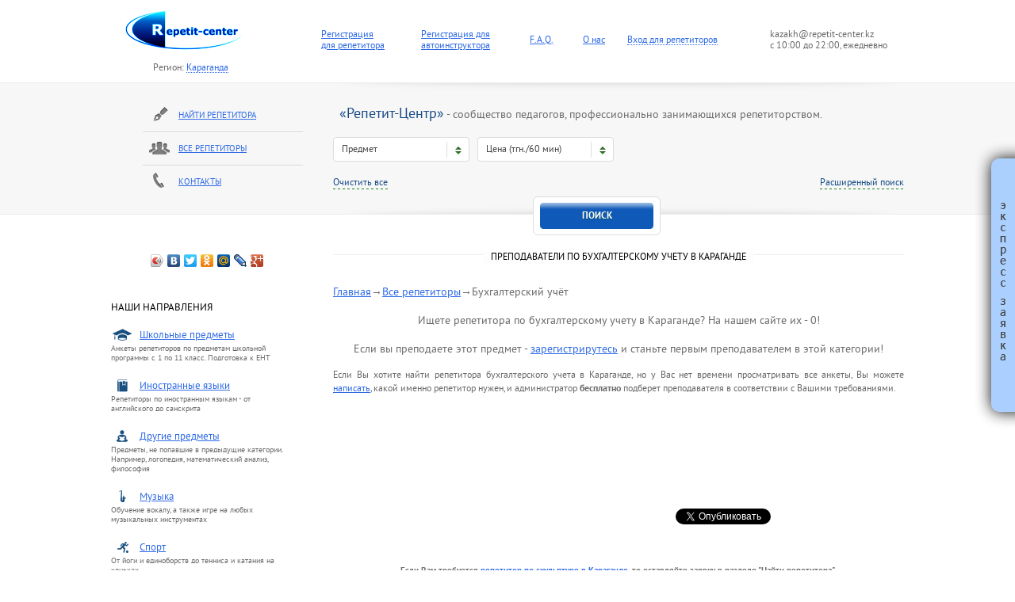

--- FILE ---
content_type: text/html; charset=windows-1251
request_url: https://karaganda.repetit-center.kz/repetitory/buhgalterskij_uchet/
body_size: 7226
content:
<!DOCTYPE html>
<!--[if lt IE 7]>      <html class="no-js lt-ie9 lt-ie8 lt-ie7"> <![endif]-->
<!--[if IE 7]>         <html class="no-js lt-ie9 lt-ie8"> <![endif]-->
<!--[if IE 8]>         <html class="no-js lt-ie9"> <![endif]-->
<!--[if gt IE 8]><!--> <html class="no-js"> <!--<![endif]-->

    <head>
        <meta charset="utf-8">
        <meta http-equiv="X-UA-Compatible" content="IE=edge,chrome=1">
        <meta name="description" content="">
        <meta name="viewport" content="width=device-width, initial-scale=1, maximum-scale=1, user-scalable=no">

		<link rel="shortcut icon" href="/favicon.ico" type="image/x-icon" />
		<link rel="icon" href="/favicon.ico" type="image/x-icon">
        <link rel="stylesheet" href="/css/normalize.css">
        <link rel="stylesheet" href="/css/application.css?v=3">
        <link rel="stylesheet" href="/css/jquery.jscrollpane.css">
        <link rel="stylesheet" href="/js/vendor/fancybox/jquery.fancybox-1.3.4.css?v=2">
        <script src="/js/vendor/modernizr-2.6.1.min.js"></script>
		
		<script type="text/javascript" src="//vk.com/js/api/openapi.js?101"></script>
		<script type="text/javascript" src="https://apis.google.com/js/plusone.js"> {lang: 'ru'} </script>
    </head>
    <body>
	
	<div id="fb-root"></div>
<script>(function(d, s, id) {
  var js, fjs = d.getElementsByTagName(s)[0];
  if (d.getElementById(id)) return;
  js = d.createElement(s); js.id = id;
  js.src = "//connect.facebook.net/ru_RU/all.js#xfbml=1";
  fjs.parentNode.insertBefore(js, fjs);
}(document, 'script', 'facebook-jssdk'));</script>

<!-- Yandex.Metrika counter -->
<script type="text/javascript">
(function (d, w, c) {
    (w[c] = w[c] || []).push(function() {
        try {
            w.yaCounter30507022 = new Ya.Metrika({id:30507022,
                    webvisor:true,
                    clickmap:true,
                    trackLinks:true,
                    accurateTrackBounce:true});
        } catch(e) { }
    });

    var n = d.getElementsByTagName("script")[0],
        s = d.createElement("script"),
        f = function () { n.parentNode.insertBefore(s, n); };
    s.type = "text/javascript";
    s.async = true;
    s.src = (d.location.protocol == "https:" ? "https:" : "http:") + "//mc.yandex.ru/metrika/watch.js";

    if (w.opera == "[object Opera]") {
        d.addEventListener("DOMContentLoaded", f, false);
    } else { f(); }
})(document, window, "yandex_metrika_callbacks");
</script>
<noscript><div><img src="//mc.yandex.ru/watch/30507022" style="position:absolute; left:-9999px;" alt="" /></div></noscript>
<!-- /Yandex.Metrika counter -->
		
		<header role="banner">
            <div class="inner clearfix">
			<table width="100%" style="font-size: 12px; line-height: 14px; margin-left: 39px;">
			<tr>
			<td><a href="/"><img src="/img/logo.png" width="160" height="71" border="0"></a></td>
			<td rowspan="2" style="padding-top: 11px;"><a href="/catalog/registerform.php">Регистрация<br>для репетитора</a></td>
			<td rowspan="2" style="padding-top: 11px;"><a href="/catalog/rabota_avtoinstruktorom_po_vozhdeniju.php">Регистрация для<br>автоинструктора</a></td>
			<td rowspan="2" style="padding-top: 11px;"><a href="/catalog/faq.php">F.A.Q.</a></td>
			<td rowspan="2" style="padding-top: 11px;">&nbsp;&nbsp;&nbsp;&nbsp;&nbsp;&nbsp;<a href="/catalog/us.php">О нас</a></td>
			<td rowspan="2" style="padding-top: 11px;"><a class="dotted" href="#sign_in_form" id="sign_in">Вход для репетиторов</a></td>
			<td rowspan="2" style="padding-top: 11px; text-transform: none; font-size: 12px;">kazakh@repetit-center.kz<br>с 10:00 до 22:00, ежедневно</td>
			</tr>
			<tr><td style="padding: 7px 0 0 39px; font-size: 12px; text-transform: none;">Регион: <a class="dotted" href="#gorod_form" id="sign_in">Караганда</a></td></tr>
			</table>
			</div>
        </header>     
        <section id="search">
            <div class="inner clearfix">
                <aside>
                    <nav>
                        <ul>
                            <li><a href="/catalog/postform.php" class="icon-pen">Найти репетитора</a></li>
                            <li><a href="/repetitory/" class="icon-men">Все репетиторы</a></li>
                            <li><a href="/catalog/contakts.php" class="icon-phone">Контакты</a></li>
                        </ul>
                    </nav>
                </aside>
            </div>
        </section><!-- end #search -->
<br><br>
<head>
						<title>Репетиторы по бухгалтерскому учету в Караганде | "Репетит-Центр.Караганда"</title><link rel="canonical" href="https://karaganda.repetit-center.kz/repetitory/buhgalterskij_uchet/" /></head>        
        <div id="content" class="inner clearfix">
            <div class="main">                
                <div class="lead">
<h1 class="header-through"><span>Преподаватели по бухгалтерскому учету в Караганде</span></h1><br><a href="/">Главная</a>&rarr;<a href="/repetitory/">Все репетиторы</a>&rarr;Бухгалтерский учёт<p align=center>Ищете репетитора по бухгалтерскому учету в Караганде? На нашем сайте их -  0!</p><p class="no_user_predmet" style="text-align:center;">Если вы преподаете этот предмет - <a href="/catalog/registerform.php">зарегистрирутесь</a> и станьте первым преподавателем в этой категории!</p><p class="s_text_info">Если Вы хотите найти репетитора бухгалтерского учета в Караганде, но у Вас нет времени просматривать все анкеты, Вы можете <a href="/catalog/postform.php">написать</a>, какой именно репетитор нужен, и администратор <strong>бесплатно</strong> подберет преподавателя в соответствии с Вашими требованиями.</p>                </div>                
                <section id="tutors">                                       
<div class="paginator"></div><br><div class="paginator"></div><br><br><!-- Put this script tag to the <head> of your page -->
<script type="text/javascript" src="//vk.com/js/api/openapi.js?116"></script>

<script type="text/javascript">
  VK.init({apiId: 5030338, onlyWidgets: true});
</script>

<script type="text/javascript">
VK.Widgets.Like("vk_like", {type: "button",pageUrl: "http://repetit-center.kz"});
</script>

<div class="laika">
	
	<div class="laika_gg">
		<div id="vk_like"></div>
	</div>
	
	<div class="laika_gg">
		<div class="fb-like" data-href="http://www.repetit-center.kz/" data-width="" data-colorscheme="light" data-layout="button_count" data-action="like" data-show-faces="true" data-share="false"></div>
	</div>
	
	<div class="laika_gg">
		<a href="https://twitter.com/share" class="twitter-share-button" data-width="10px" data-url="http://repetit-center.kz" data-text="«Репетит-Центр» - Репетиторы Москвы и МО" data-lang="ru">Твитнуть</a>
	</div>

	<div class="laika_gg">
		<div class="g-plusone" data-width="medium" data-href="http://www.repetit-center.kz"></div>
	</div>
	
</div>



<script>!function(d,s,id){var js,fjs=d.getElementsByTagName(s)[0],p=/^http:/.test(d.location)?'http':'https';if(!d.getElementById(id)){js=d.createElement(s);js.id=id;js.src=p+'://platform.twitter.com/widgets.js';fjs.parentNode.insertBefore(js,fjs);}}(document, 'script', 'twitter-wjs');</script>



<!-- Поместите этот тег за последним тегом виджета кнопка +1. -->
<script type="text/javascript">
  window.___gcfg = {lang: 'ru'};

  (function() {
    var po = document.createElement('script'); po.type = 'text/javascript'; po.async = true;
    po.src = 'https://apis.google.com/js/plusone.js';
    var s = document.getElementsByTagName('script')[0]; s.parentNode.insertBefore(po, s);
  })();
</script>
<br><p align="center" style="font-size: 8pt;"><strong>Если Вам требуется <a href="/repetitory/skulptura/">репетитор по скульптуре в Караганде</a>, то оставляйте заявку в разделе "Найти репетитора".</strong></p>                </section>
            </div>
            <aside>    					
<script type="text/javascript" src="//yandex.st/share/share.js" charset="utf-8"></script>
<center>
<div align=center class="yashare-auto-init" data-yashareL10n="ru" data-yashareTitle="Преподаватели по бухгалтерскому учету в Караганде" data-yashareImage="http://www.karaganda.repetit-center.kz/img/logo.png" data-yashareLink="http://www.karaganda.repetit-center.kz/repetitory/buhgalterskij_uchet/" data-yashareDescription="Преподаватели по бухгалтерскому учету в Караганде. Всего 0 анкет преподавателей." data-yashareType="icon" data-yashareQuickServices="yaru,vkontakte,facebook,twitter,odnoklassniki,moimir,lj,moikrug,gplus">
</div></center><br>   
                <div class="directions">
                    <p style="font-size: 10pt; color: #030303;">НАШИ НАПРАВЛЕНИЯ</p>
                    
                    <div class="item" style="padding: 1px 0px 0px 0px;">
                        <b><a href="javascrip:void(0);" class="icon-hat">Школьные предметы</a></b>
                        <div class="description">Анкеты репетиторов по предметам школьной программы с 1 по 11 класс. Подготовка к ЕНТ</div>
                        <ul>
                            <li><a href="/repetitory/matematika/">Математика</a></li>
                            <li><a href="/repetitory/kazahskij_yazyk/">Казахский язык</a></li>
                            <li><a href="/repetitory/russkij_yazyk/">Русский язык</a></li>
                            <li><a href="/repetitory/fizika/">Физика</a></li>
                            <li><a href="/repetitory/himiya/">Химия</a></li>
                            <li><a href="/repetitory/informatika/">Информатика</a></li>
                            <li><a href="/repetitory/istoriya/">История</a></li>
                            <li><a href="/repetitory/obshchestvoznanie/">Обществознание</a></li>
                            <li><a href="/repetitory/biologiya/">Биология</a></li>
                            <li><a href="/repetitory/literatura/">Литература</a></li>
                            <li><a href="/repetitory/ekonomika/">Экономика</a></li>
                            <li><a href="/repetitory/geografiya/">География</a></li>
                            <li><a href="/repetitory/cherchenie/">Черчение</a></li>
                        </ul>
                    </div>
                    
                    <div class="item">
                        <b><a href="javascrip:void(0);" class="icon-book">Иностранные языки</a></b>
                        <div class="description">Репетиторы по иностранным языкам - от английского до санскрита</div>
                        <ul>
                            <li><a href="/repetitory/anglijskij_yazyk/">Английский язык</a></li>
                            <li><a href="/repetitory/nemetskij_yazyk/">Немецкий язык</a></li>
                            <li><a href="/repetitory/frantsuzskij_yazyk/">Французский язык</a></li>
                            <li><a href="/repetitory/ispanskij_yazyk/">Испанский язык</a></li>
                            <li><a href="/repetitory/italyanskij_yazyk/">Итальянский язык</a></li>
                            <li><a href="/repetitory/kitajskij_yazyk/">Китайский язык</a></li>
                            <li><a href="/repetitory/yaponskij_yazyk/">Японский язык</a></li>
                            <li><a href="/repetitory/arabskij_yazyk/">Арабский язык</a></li>
                            <!--<li><a href="/catalog/native.php">Носители языков</a></li>-->
                            <li><a href="/catalog/foreign_language.php">Другие языки</a></li>
                        </ul>
                    </div>
                    
                    <div class="item">
                        <b><a href="javascrip:void(0);" class="icon-man">Другие предметы</a></b>
                        <div class="description">Предметы, не попавшие в предыдущие категории. Например, логопедия, математический анализ, философия</div>
                        <ul>
                            <li><a href="/repetitory/podgotovka_k_shkole/">Подготовка к школе</a></li>
                            <li><a href="/repetitory/nachalnaya_shkola/">Начальная школа</a></li>
                            <li><a href="/repetitory/risunok/">Рисунок</a></li>
                            <li><a href="/repetitory/logopedy/">Логопеды</a></li>
                            <li><a href="/catalog/other_predmet.php">Другие предметы</a></li>
                        </ul>
                    </div>
					
					<div class="item">
                        <b><a href="javascrip:void(0);" class="icon-music">Музыка</a></b>
                        <div class="description">Обучение вокалу, а также игре на любых музыкальных инструментах</div>
                        <ul>
							<li><a href="/repetitory/vokal/">Вокал</a></li>
							<li><a href="/repetitory/gitara/">Гитара</a></li>
                            <li><a href="/repetitory/skripka/">Скрипка</a></li>							
                            <li><a href="/repetitory/solfedzhio/">Сольфеджио</a></li>							
							<li><a href="/repetitory/flejta/">Флейта</a></li>
                            <li><a href="/repetitory/fortepiano/">Фортепиано</a></li>
                            <li><a href="/catalog/muzyka.php">Другие музыкальные дисциплины</a></li>
                        </ul>
                    </div>
                    
                    <div class="item">
                        <b><a href="javascrip:void(0);" class="icon-sport">Спорт</a></b>
                        <div class="description">От йоги и единоборств до тенниса и катания на коньках</div>
                        <ul>
                            <li><a href="/trenery/boks/">Бокс</a></li>
                            <li><a href="/trenery/gornye_lyzhi/">Горные лыжи</a></li>													
                            <li><a href="/trenery/joga/">Йога</a></li>
                            <li><a href="/trenery/plavanie/">Плавание</a></li>
                            <li><a href="/trenery/rukopashnyj_boj/">Рукопашный бой</a></li>
							<li><a href="/trenery/samooborona/">Самооборона</a></li>	
                            <li><a href="/trenery/fitnes/">Фитнес</a></li>
                            <li><a href="/catalog/tancy.php">Танцы</a></li>
                            <li><a href="/catalog/sport.php">Другие спортивные дисциплины</a></li>
                        </ul>
                    </div>
                   
                    <div class="item">
                        <b><a href="javascrip:void(0);" class="icon-avto">Автоинструкторы</a></b>
                        <div class="description">Инструкторы на автомобилях с акпп и мкпп, мотоинструкторы</div>
                        <ul>
                            <li><a href="/avtoinstruktory/akpp.php">АКПП</a></li>
                            <li><a href="/avtoinstruktory/mkpp.php">МКПП</a></li>
                            <li><a href="/motoinstruktory/">Мотоинструкторы</a></li>	
                            <li><a href="/avtoinstruktory/zhenshiny.php">Инструкторы женщины</a></li>						
                        </ul>
                    </div>
                </div>				
<br><br><br>
<div class="ya-site-form ya-site-form_inited_no" onclick="return {'action':'https://karaganda.repetit-center.kz/catalog/search.php','arrow':true,'bg':'#4169e1','fontsize':12,'fg':'#000000','language':'ru','logo':'rb','publicname':'Поиск по Репетит-Центр','suggest':true,'target':'_self','tld':'ru','type':2,'usebigdictionary':true,'searchid':2216718,'webopt':false,'websearch':false,'input_fg':'#000000','input_bg':'#ffffff','input_fontStyle':'normal','input_fontWeight':'normal','input_placeholder':'поиск по сайту','input_placeholderColor':'#000000','input_borderColor':'#7f9db9'}"><form action="//yandex.ru/sitesearch" method="get" target="_self"><input type="hidden" name="searchid" value="2216718"/><input type="hidden" name="l10n" value="ru"/><input type="hidden" name="reqenc" value=""/><input type="search" name="text" value=""/><input type="submit" value="Найти"/></form></div><style type="text/css">.ya-page_js_yes .ya-site-form_inited_no { display: none; }</style><script type="text/javascript">(function(w,d,c){var s=d.createElement('script'),h=d.getElementsByTagName('script')[0],e=d.documentElement;if((' '+e.className+' ').indexOf(' ya-page_js_yes ')===-1){e.className+=' ya-page_js_yes';}s.type='text/javascript';s.async=true;s.charset='utf-8';s.src=(d.location.protocol==='https:'?'https:':'http:')+'//site.yandex.net/v2.0/js/all.js';h.parentNode.insertBefore(s,h);(w[c]||(w[c]=[])).push(function(){Ya.Site.Form.init()})})(window,document,'yandex_site_callbacks');</script>
<section class="testimonials">
                    <font><a href="/catalog/otzyv.php"><b>отзывы о репетиторах</b></a> <i>(0)</i></font>                    
                </section><br><br>
				   <article class="fast_rep">                       
                    </article><br><br><br>
            </aside>
        </div>       
        <div id="footer_shadow"></div>
        <footer role="contentinfo">
            <div class="inner clearfix">
                <div class="copyright">kazakh@repetit-center.kz<br>Copyright «Repetit-Center» 2009-2026<br>Все права защищены</div>
                <div class="main">
                    <nav>
                        <div>
                            <a href="/catalog/regular_predmet.php">Общеобразовательные предметы</a>
                            <a href="/catalog/foreign_language.php">Иностранные языки</a>
                            <a href="/catalog/postform.php">Найти репетитора</a>
                            <a href="/catalog/vakansii.php">Вакансии</a>
                            <a href="/catalog/contakts.php">Контакты</a>
                        </div>
                    </nav>
                    
                    <ul class="counters">
                    </ul>
                    
                </div>
            </div>
        </footer>
        
        <div class="hidden">
            <div id="sign_in_form" class="popup-box">
                <div class="header-through"><span>вход в личный кабинет</span></div>
                <form action="//repetit-center.kz/account/enter.php" class="form" method="post">
                    <div class="registration"><a href="/catalog/registerform.php">регистрация</a></div>
                    <div class="login-row">
                    Логин <input type="text" name="login">
                    </div>
                    Пароль <input type="password" name="pswrd">
                    <div class="registration">
                        <a href="/include/remember_pass.php">Напомнить пароль</a>
                    </div>
                    <div class="actions">
                        <input type="submit" value="войти" class="btn2">
                    </div>
                </form>
            </div>
            
			<div id="gorod_form" class="popup-box1">
                <div class="header-through"><span>выберите регион</span></div>
				<div class="sel_gor_link">
					<a href="#sel_gor_3" class="active">Казахстан</a>
					<a href="#sel_gor_1">Россия</a>
					<a href="#sel_gor_2">Беларусь</a>
				</div>
				<div  class="sel_gor_con">
					<div id="sel_gor_1" style="max-height:250px; overflow-y: scroll;">
						<br><font style="line-height: 24px; font-weight: bold;"><span class="external-reference" data-link="https://spbrepetitor.ru">Санкт-Петербург и Ленинградская область</span></font>
						<br><font style="line-height: 24px; font-weight: bold;"><span class="external-reference" data-link="https://repetit-center.ru">Москва и Московская область</span></font>
						
						<br><font style="line-height: 24px;"><span class="external-reference" data-link="https://rc-barnaul.ru">Барнаул и Алтайский край</span></font>
						<br><font style="line-height: 24px;"><span class="external-reference" data-link="https://rc-belgorod.ru">Белгород и Белгородская область</span></font>
						<br><font style="line-height: 24px;"><span class="external-reference" data-link="https://rc-vladivostok.ru">Владивосток и Приморский край</span></font>
						<br><font style="line-height: 24px;"><span class="external-reference" data-link="https://repetitcenter-volgograd.ru">Волгоград и Волгоградская область</span></font>
						<br><font style="line-height: 24px;"><span class="external-reference" data-link="https://rc-voronezh.ru">Воронеж и Воронежская область</span></font>
						<br><font style="line-height: 24px;"><span class="external-reference" data-link="https://repetitor-ekt.com">Екатеринбург и Свердловская область</span></font>
						<br><font style="line-height: 24px;"><span class="external-reference" data-link="https://rc-irkutsk.ru">Иркутск и Иркутская область</span></font>
						<br><font style="line-height: 24px;"><span class="external-reference" data-link="https://repetitor-kzn.com">Казань и республика Татарстан</span></font>
						<br><font style="line-height: 24px;"><span class="external-reference" data-link="https://rc-kemerovo.ru">Кемерово и Кемеровская область</span></font>
						<br><font style="line-height: 24px;"><span class="external-reference" data-link="https://rc-krasnodar.ru">Краснодар и Краснодарский край</span></font>
						<br><font style="line-height: 24px;"><span class="external-reference" data-link="https://rc-krasnoyarsk.ru">Красноярск и Красноярский край</span></font>
						<br><font style="line-height: 24px;"><span class="external-reference" data-link="https://rc-nizhniynovgorod.ru">Нижний Новгород и Нижегородская область</span></font>
						<br><font style="line-height: 24px;"><span class="external-reference" data-link="https://repetitor-nsk.com">Новосибирск и Новосибирская область</span></font>
						<br><font style="line-height: 24px;"><span class="external-reference" data-link="https://repetitcenter-omsk.ru">Омск и Омская область</span></font>
						<br><font style="line-height: 24px;"><span class="external-reference" data-link="https://rc-orenburg.ru">Оренбург и Оренбургская область</span></font>
						<br><font style="line-height: 24px;"><span class="external-reference" data-link="https://repetitcenter-penza.ru">Пенза и Пензенская область</span></font>
						<br><font style="line-height: 24px;"><span class="external-reference" data-link="https://rc-perm.ru">Пермь и Пермский край</span></font>
						<br><font style="line-height: 24px;"><span class="external-reference" data-link="https://rc-rostovnadonu.ru">Ростов-на-Дону и Ростовская область</span></font>
						<br><font style="line-height: 24px;"><span class="external-reference" data-link="https://rc-ryazan.ru">Рязань и Рязанская область</span></font>
						<br><font style="line-height: 24px;"><span class="external-reference" data-link="https://repetitcenter-samara.ru">Самара и Самарская область</span></font>
						<br><font style="line-height: 24px;"><span class="external-reference" data-link="https://repetitcenter-saratov.ru">Саратов и Саратовская область</span></font>
						<br><font style="line-height: 24px;"><span class="external-reference" data-link="https://rc-sevastopol.ru">Севастополь</span></font>
						<br><font style="line-height: 24px;"><span class="external-reference" data-link="https://rc-simferopol.ru">Симферополь и Крым</span></font>
						<br><font style="line-height: 24px;"><span class="external-reference" data-link="https://rc-stavropol.ru">Ставрополь и Ставропольский край</span></font>
						<br><font style="line-height: 24px;"><span class="external-reference" data-link="https://repetitcenter-surgut.ru">Сургут и ХМАО-Югра</span></font>
						<br><font style="line-height: 24px;"><span class="external-reference" data-link="https://rc-tomsk.ru">Томск и Томская область</span></font>
						<br><font style="line-height: 24px;"><span class="external-reference" data-link="https://rc-tula.ru">Тула и Тульская область</span></font>
						<br><font style="line-height: 24px;"><span class="external-reference" data-link="https://rc-tyumen.ru">Тюмень и Тюменская область</span></font>
						<br><font style="line-height: 24px;"><span class="external-reference" data-link="https://repetitor-ufa.com">Уфа и республика Башкортостан</span></font>
						<br><font style="line-height: 24px;"><span class="external-reference" data-link="https://rc-habarovsk.ru">Хабаровск и Хабаровский край</span></font>
						<br><font style="line-height: 24px;"><span class="external-reference" data-link="https://rc-chelyabinsk.ru">Челябинск и Челябинская область</span></font>
						<br><font style="line-height: 24px;"><span class="external-reference" data-link="https://rc-yaroslavl.ru">Ярославль и Ярославская область</span></font>
					</div>
					<div id="sel_gor_2">
						<br><font style="line-height: 24px;"><span class="external-reference" data-link="https://repetit-center.by/">Минск</span></font>
						<br><font style="line-height: 24px;"><span class="external-reference" data-link="https://brest.repetit-center.by">Брест</span></font>
						<br><font style="line-height: 24px;"><span class="external-reference" data-link="https://vitebsk.repetit-center.by">Витебск</span></font>
						<br><font style="line-height: 24px;"><span class="external-reference" data-link="https://gomel.repetit-center.by">Гомель</span></font>
						<br><font style="line-height: 24px;"><span class="external-reference" data-link="https://grodno.repetit-center.by">Гродно</span></font>
						<br><font style="line-height: 24px;"><span class="external-reference" data-link="https://mogilev.repetit-center.by">Могилёв</span></font>
						<br><font style="line-height: 24px;"><span class="external-reference" data-link="https://repetit-center.by/catalog/gorod_m.php">Другие города</span></font>
					</div>
					<div id="sel_gor_3" class="active">
						<br><font style="line-height: 24px;">Караганда</font>
						<br><font style="line-height: 24px;"><span class="external-reference" data-link="https://repetit-center.kz">Алматы</span></font>
						<br><font style="line-height: 24px;"><span class="external-reference" data-link="https://astana.repetit-center.kz">Астана</span></font>
						<br><font style="line-height: 24px;"><span class="external-reference" data-link="https://pavlodar.repetit-center.kz">Павлодар</span></font>
						<br><font style="line-height: 24px;"><span class="external-reference" data-link="https://karaganda.repetit-center.kz/catalog/gorod_m.php">Другие города</span></font>
					</div>
				</div>
            </div>

        </div>
        
        <script src="//ajax.googleapis.com/ajax/libs/jquery/1.8.2/jquery.min.js"></script>
        <script>window.jQuery || document.write('<script src="/js/vendor/jquery-1.8.2.min.js"><\/script>')</script>
        <script src="/js/vendor/jquery-ui-1.9.1.slider.min.js"></script>
        <script src="/js/vendor/jquery.radio.js"></script>
        <script src="/js/vendor/jquery.checkbox.js"></script>
        <script src="/js/vendor/jquery.mousewheel.js"></script>
        <script src="/js/vendor/jquery.jscrollpane.min.js"></script>
        <script src="/js/vendor/fancybox/jquery.fancybox-1.3.4.pack.js"></script>
        <script src="/js/plugins.js"></script>
        <script src="/js/application.js?v=4"></script>

        <script src="/js/vendor/jquery.inputmask.js"></script>
        <script src="/js/vendor/postform.js"></script>
<link rel="stylesheet" type="text/css" href="/js/vendor/sidebar/css/dark-glass/sidebar.css" />
<script type="text/javascript" src="/js/vendor/sidebar/lib/jquery-ui.min.js"></script>
<script type="text/javascript" src="/js/vendor/sidebar/lib/jquery.sidebar.js"></script>
        <script>
			
request = '';
request = '?'+request;
stranica = 'buhgalterskij_uchet';
stranica = stranica.replace(/\?.*$/, '', stranica);
            $(function() {
                $('#experience_range').slider({
                    range: true,
                    min: 0,
                    max: 6,
                    values: [ 0, 3 ]
                });
                
                $('#age_range').slider({
                    range: true,
                    min: 0,
                    max: 5,
                    values: [ 0, 2 ]
                });
                
                $('#sign_in, #forgot_password').fancybox({
                    'overlayColor': '#000000',
                    'overlayOpacity': 0.4,
                    'showCloseButton': true,
                    'margin': 0,
                    'padding': 0
                });
            });
			
	$(document).ready(function() {
    $("#s_phone3").inputmask("+7 (999) 999-99-99");
    $('#s_faddpost3').bind('submit', function() {
        $('#s_phone__error').removeClass('s_phone__error');
        f = $(this).find('[name=name]');
        if (/^\s*$/.test(f.val())) {
            alert('Введите Имя.');
            f.focus();
            return false;
        }

        f = $(this).find('[name=phone]');
        if (!/^\+7 \(\d{3}\) \d{3}\-\d{2}\-\d{2}$/.test(f.val())) {
            $('#s_phone__error').addClass('s_phone__error');
            alert('Телефон введен некорректно.');
            f.focus();
            return false;
        }

        return true;
    });
});
request = '';
request = '?'+request;
stranica = '/repetitory/buhgalterskij_uchet/';
stranica = stranica.replace(/\?.*$/, '', stranica);
stranica = stranica.replace(/.*\//, '', stranica);
console.log(stranica);
          $(document).ready(function() {
				$('#search .inner').append('<div class="form_preloader"></div>');
				$.get('/include/form_ajax.php'+request, { metro: '', gorod: '', predmet: '82', idLern: '', metro_fix: '', vuz: '', stranica: stranica }).done(function(data) {
				$('.form_preloader').remove();
				$('#search .inner').append(data);
			init();
			if(stranica == 'lernuser.php')
			ajaxForm() 
		 });
      });


          $(document).ready(function() {
				$('.fast_rep').append('<div class="form_preloader" style="margin-left:20px;"></div>');
				$.get('/fast_rep.php'+request, function(data) {
				$('.form_preloader').remove();
				$('.fast_rep').html(data);
			//postform();
		 });
		 
		 $.get('/block_right.php'+request, function(data) {
				$('body').append(data);
				sidebarForm();
		 });
      });


        </script>

<script>$('.external-reference').replaceWith (function (){return'<a rel="nofollow" onclick="return !window.open(this.href);" href="'+$(this).data ('link')+'" title="'+$(this).text ()+'">'+$(this).html ()+'</a>';})</script>
 
    </body>
</html>

--- FILE ---
content_type: text/html; charset=utf-8
request_url: https://accounts.google.com/o/oauth2/postmessageRelay?parent=https%3A%2F%2Fkaraganda.repetit-center.kz&jsh=m%3B%2F_%2Fscs%2Fabc-static%2F_%2Fjs%2Fk%3Dgapi.lb.en.OE6tiwO4KJo.O%2Fd%3D1%2Frs%3DAHpOoo_Itz6IAL6GO-n8kgAepm47TBsg1Q%2Fm%3D__features__
body_size: 161
content:
<!DOCTYPE html><html><head><title></title><meta http-equiv="content-type" content="text/html; charset=utf-8"><meta http-equiv="X-UA-Compatible" content="IE=edge"><meta name="viewport" content="width=device-width, initial-scale=1, minimum-scale=1, maximum-scale=1, user-scalable=0"><script src='https://ssl.gstatic.com/accounts/o/2580342461-postmessagerelay.js' nonce="4U64eJ5sznxXF3nSY9VyrA"></script></head><body><script type="text/javascript" src="https://apis.google.com/js/rpc:shindig_random.js?onload=init" nonce="4U64eJ5sznxXF3nSY9VyrA"></script></body></html>

--- FILE ---
content_type: text/html; charset=windows-1251
request_url: https://karaganda.repetit-center.kz/include/form_ajax.php?&metro=&gorod=&predmet=82&idLern=&metro_fix=&vuz=&stranica=
body_size: 2973
content:
                <div class="main">
                    <p><em>&laquo;Репетит-Центр&raquo;</em> - сообщество педагогов, профессионально занимающихся репетиторством.</p>
                    <form action="//karaganda.repetit-center.kz/catalog/lernuser.php" method="get">
					
                    
                        <div class="select select-small">
                            <div class="current">Предмет</div>
                            <div class="list">
								<div class="select_cur">
									<div class="select_cur_left">
										<div class="select_cur_left_1">Выбрано предметов (<span class="select_cur_count">0</span>)</div>
										<div class="select_cur_left_sp"></div>
									</div>
									<div class="select_cur_right">Закончить выбор</div>
								</div>
								<div class="select_search">
									<input placeholder="Введите предмет" type="text" value="" name="select_search_predmet" />
								</div>
			                    <div class="list2">
<ul><li><input type="checkbox" name="predmet_96" value="1"  />ArchiCAD</li><li><input type="checkbox" name="predmet_95" value="1"  />AutoCad</li><li><input type="checkbox" name="predmet_94" value="1"  />Corel Draw</li><li><input type="checkbox" name="predmet_93" value="1"  />Photoshop</li><li><input type="checkbox" name="predmet_166" value="1"  />Pole dance</li><li><input type="checkbox" name="predmet_97" value="1"  />Айкидо</li><li><input type="checkbox" name="predmet_75" value="1"  />Аккордеон</li><li><input type="checkbox" name="predmet_1001" value="1"  />АКПП</li><li><input type="checkbox" name="predmet_137" value="1"  />Акробатика</li><li><input type="checkbox" name="predmet_61" value="1"  />Актерское мастерство</li><li><input type="checkbox" name="predmet_72" value="1"  />Альт</li><li><input type="checkbox" name="predmet_92" value="1"  />Аналитическая геометрия</li><li><input type="checkbox" name="predmet_47" value="1"  />Анатомия</li><li><input type="checkbox" name="predmet_2" value="1"  />Английский язык</li><li><input type="checkbox" name="predmet_18" value="1"  />Арабский язык</li><li><input type="checkbox" name="predmet_132" value="1"  />Армянский язык</li><li><input type="checkbox" name="predmet_155" value="1"  />Арфа</li><li><input type="checkbox" name="predmet_51" value="1"  />Астрономия</li><li><input type="checkbox" name="predmet_125" value="1"  />Аэробика</li><li><input type="checkbox" name="predmet_117" value="1"  />Бадминтон</li><li><input type="checkbox" name="predmet_156" value="1"  />Балалайка</li><li><input type="checkbox" name="predmet_146" value="1"  />Бальные танцы</li><li><input type="checkbox" name="predmet_154" value="1"  />Баян</li><li><input type="checkbox" name="predmet_165" value="1"  />Белорусский язык</li><li><input type="checkbox" name="predmet_123" value="1"  />Бильярд</li><li><input type="checkbox" name="predmet_7" value="1"  />Биология</li><li><input type="checkbox" name="predmet_157" value="1"  />Блок-флейта</li><li><input type="checkbox" name="predmet_138" value="1"  />Бодибилдинг</li><li><input type="checkbox" name="predmet_100" value="1"  />Бокс</li><li><input type="checkbox" name="predmet_39" value="1"  />Болгарский язык</li><li><input type="checkbox" name="predmet_115" value="1"  />Большой теннис</li><li><input type="checkbox" name="predmet_99" value="1"  />Борьба</li><li><input type="checkbox" name="predmet_82" value="1"  CHECKED />Бухгалтерский учёт</li><li><input type="checkbox" name="predmet_139" value="1"  />Велоспорт</li><li><input type="checkbox" name="predmet_29" value="1"  />Венгерский язык</li><li><input type="checkbox" name="predmet_78" value="1"  />Виолончель</li><li><input type="checkbox" name="predmet_67" value="1"  />Вокал</li><li><input type="checkbox" name="predmet_143" value="1"  />Восточные танцы</li><li><input type="checkbox" name="predmet_168" value="1"  />Высшая математика</li><li><input type="checkbox" name="predmet_150" value="1"  />Вьетнамский язык</li><li><input type="checkbox" name="predmet_8" value="1"  />География</li><li><input type="checkbox" name="predmet_163" value="1"  />Геология</li><li><input type="checkbox" name="predmet_130" value="1"  />Гимнастика</li><li><input type="checkbox" name="predmet_69" value="1"  />Гитара</li><li><input type="checkbox" name="predmet_134" value="1"  />Голландский язык</li><li><input type="checkbox" name="predmet_120" value="1"  />Горные лыжи</li><li><input type="checkbox" name="predmet_38" value="1"  />Греческий язык</li><li><input type="checkbox" name="predmet_101" value="1"  />Дзюдо</li><li><input type="checkbox" name="predmet_86" value="1"  />Дифференциальные уравнения и УРЧП</li><li><input type="checkbox" name="predmet_158" value="1"  />Домра</li><li><input type="checkbox" name="predmet_153" value="1"  />Древнегреческий язык</li><li><input type="checkbox" name="predmet_21" value="1"  />Другие предметы</li><li><input type="checkbox" name="predmet_80" value="1"  />Журналистика</li><li><input type="checkbox" name="predmet_31" value="1"  />Иврит</li><li><input type="checkbox" name="predmet_151" value="1"  />Индонезийский язык</li><li><input type="checkbox" name="predmet_9" value="1"  />Информатика</li><li><input type="checkbox" name="predmet_17" value="1"  />Испанский язык</li><li><input type="checkbox" name="predmet_10" value="1"  />История</li><li><input type="checkbox" name="predmet_16" value="1"  />Итальянский язык</li><li><input type="checkbox" name="predmet_113" value="1"  />Йога</li><li><input type="checkbox" name="predmet_152" value="1"  />Казахский язык</li><li><input type="checkbox" name="predmet_98" value="1"  />Карате</li><li><input type="checkbox" name="predmet_104" value="1"  />Кикбоксинг</li><li><input type="checkbox" name="predmet_19" value="1"  />Китайский язык</li><li><input type="checkbox" name="predmet_74" value="1"  />Кларнет</li><li><input type="checkbox" name="predmet_88" value="1"  />Комплексный анализ</li><li><input type="checkbox" name="predmet_133" value="1"  />Компьютерная графика</li><li><input type="checkbox" name="predmet_33" value="1"  />Корейский язык</li><li><input type="checkbox" name="predmet_79" value="1"  />Культура речи 	</li><li><input type="checkbox" name="predmet_56" value="1"  />Культурология</li><li><input type="checkbox" name="predmet_144" value="1"  />Латиноамериканские танцы</li><li><input type="checkbox" name="predmet_37" value="1"  />Латынь</li><li><input type="checkbox" name="predmet_46" value="1"  />Латышский язык</li><li><input type="checkbox" name="predmet_124" value="1"  />Легкая атлетика</li><li><input type="checkbox" name="predmet_91" value="1"  />Линейная алгебра</li><li><input type="checkbox" name="predmet_12" value="1"  />Литература</li><li><input type="checkbox" name="predmet_42" value="1"  />Литовский язык</li><li><input type="checkbox" name="predmet_60" value="1"  />Логика</li><li><input type="checkbox" name="predmet_23" value="1"  />Логопеды</li><li><input type="checkbox" name="predmet_140" value="1"  />ЛФК</li><li><input type="checkbox" name="predmet_121" value="1"  />Лыжи</li><li><input type="checkbox" name="predmet_161" value="1"  />Маркетинг</li><li><input type="checkbox" name="predmet_1" value="1"  />Математика</li><li><input type="checkbox" name="predmet_90" value="1"  />Математическая статистика</li><li><input type="checkbox" name="predmet_85" value="1"  />Математический анализ</li><li><input type="checkbox" name="predmet_162" value="1"  />Менеджмент</li><li><input type="checkbox" name="predmet_105" value="1"  />Миксфайт</li><li><input type="checkbox" name="predmet_1002" value="1"  />МКПП</li><li><input type="checkbox" name="predmet_1000" value="1"  />Мотоцикл</li><li><input type="checkbox" name="predmet_25" value="1"  />Музыка</li><li><input type="checkbox" name="predmet_116" value="1"  />Настольный теннис</li><li><input type="checkbox" name="predmet_13" value="1"  />Начальная школа</li><li><input type="checkbox" name="predmet_167" value="1"  />Начертательная геометрия</li><li><input type="checkbox" name="predmet_14" value="1"  />Немецкий язык</li><li><input type="checkbox" name="predmet_131" value="1"  />Норвежский язык</li><li><input type="checkbox" name="predmet_11" value="1"  />Обществознание</li><li><input type="checkbox" name="predmet_141" value="1"  />Пауэрлифтинг</li><li><input type="checkbox" name="predmet_30" value="1"  />Персидский язык</li><li><input type="checkbox" name="predmet_126" value="1"  />Пилатес</li><li><input type="checkbox" name="predmet_114" value="1"  />Плавание</li><li><input type="checkbox" name="predmet_57" value="1"  />Подготовка к школе</li><li><input type="checkbox" name="predmet_53" value="1"  />Политология</li><li><input type="checkbox" name="predmet_44" value="1"  />Польский язык</li><li><input type="checkbox" name="predmet_27" value="1"  />Португальский язык</li><li><input type="checkbox" name="predmet_59" value="1"  />Правоведение</li><li><input type="checkbox" name="predmet_164" value="1"  />Программирование</li><li><input type="checkbox" name="predmet_64" value="1"  />Психология</li><li><input type="checkbox" name="predmet_160" value="1"  />Религиоведение</li><li><input type="checkbox" name="predmet_24" value="1"  />Рисунок</li><li><input type="checkbox" name="predmet_55" value="1"  />Риторика</li><li><input type="checkbox" name="predmet_142" value="1"  />Роликовые коньки</li><li><input type="checkbox" name="predmet_106" value="1"  />Рукопашный бой</li><li><input type="checkbox" name="predmet_43" value="1"  />Румынский язык</li><li><input type="checkbox" name="predmet_3" value="1"  />Русский язык</li><li><input type="checkbox" name="predmet_22" value="1"  />Русский язык для иностранцев</li><li><input type="checkbox" name="predmet_73" value="1"  />Саксофон</li><li><input type="checkbox" name="predmet_102" value="1"  />Самбо</li><li><input type="checkbox" name="predmet_103" value="1"  />Самооборона</li><li><input type="checkbox" name="predmet_32" value="1"  />Санскрит</li><li><input type="checkbox" name="predmet_35" value="1"  />Сербский язык</li><li><input type="checkbox" name="predmet_136" value="1"  />Синтезатор</li><li><input type="checkbox" name="predmet_118" value="1"  />Сквош</li><li><input type="checkbox" name="predmet_71" value="1"  />Скрипка</li><li><input type="checkbox" name="predmet_83" value="1"  />Скульптура</li><li><input type="checkbox" name="predmet_122" value="1"  />Сноуборд</li><li><input type="checkbox" name="predmet_70" value="1"  />Сольфеджио</li><li><input type="checkbox" name="predmet_48" value="1"  />Сопромат</li><li><input type="checkbox" name="predmet_54" value="1"  />Социология</li><li><input type="checkbox" name="predmet_145" value="1"  />Спортивные танцы</li><li><input type="checkbox" name="predmet_107" value="1"  />Стрельба</li><li><input type="checkbox" name="predmet_128" value="1"  />Стретчинг</li><li><input type="checkbox" name="predmet_149" value="1"  />Стрипластика</li><li><input type="checkbox" name="predmet_108" value="1"  />Тайский бокс</li><li><input type="checkbox" name="predmet_147" value="1"  />Танец живота</li><li><input type="checkbox" name="predmet_62" value="1"  />Танцы</li><li><input type="checkbox" name="predmet_49" value="1"  />Теоретическая механика</li><li><input type="checkbox" name="predmet_89" value="1"  />Теория вероятностей</li><li><input type="checkbox" name="predmet_76" value="1"  />Труба</li><li><input type="checkbox" name="predmet_41" value="1"  />Турецкий язык</li><li><input type="checkbox" name="predmet_109" value="1"  />Тхэквондо</li><li><input type="checkbox" name="predmet_77" value="1"  />Ударные</li><li><input type="checkbox" name="predmet_84" value="1"  />Украинский язык</li><li><input type="checkbox" name="predmet_111" value="1"  />Ушу</li><li><input type="checkbox" name="predmet_110" value="1"  />Фехтование</li><li><input type="checkbox" name="predmet_119" value="1"  />Фигурное катание</li><li><input type="checkbox" name="predmet_4" value="1"  />Физика</li><li><input type="checkbox" name="predmet_127" value="1"  />Физическая культура</li><li><input type="checkbox" name="predmet_52" value="1"  />Философия</li><li><input type="checkbox" name="predmet_26" value="1"  />Финский язык</li><li><input type="checkbox" name="predmet_112" value="1"  />Фитнес</li><li><input type="checkbox" name="predmet_66" value="1"  />Флейта</li><li><input type="checkbox" name="predmet_68" value="1"  />Фортепиано</li><li><input type="checkbox" name="predmet_135" value="1"  />Фотография</li><li><input type="checkbox" name="predmet_15" value="1"  />Французский язык</li><li><input type="checkbox" name="predmet_87" value="1"  />Функциональный анализ</li><li><input type="checkbox" name="predmet_5" value="1"  />Химия</li><li><input type="checkbox" name="predmet_40" value="1"  />Хинди</li><li><input type="checkbox" name="predmet_36" value="1"  />Хорватский язык</li><li><input type="checkbox" name="predmet_148" value="1"  />Хореография</li><li><input type="checkbox" name="predmet_129" value="1"  />Цигун</li><li><input type="checkbox" name="predmet_58" value="1"  />Черчение</li><li><input type="checkbox" name="predmet_28" value="1"  />Чешский язык</li><li><input type="checkbox" name="predmet_63" value="1"  />Шахматы</li><li><input type="checkbox" name="predmet_34" value="1"  />Шведский язык</li><li><input type="checkbox" name="predmet_50" value="1"  />Экология</li><li><input type="checkbox" name="predmet_6" value="1"  />Экономика</li><li><input type="checkbox" name="predmet_65" value="1"  />Электротехника</li><li><input type="checkbox" name="predmet_45" value="1"  />Эстонский язык</li><li><input type="checkbox" name="predmet_159" value="1"  />Язык жестов</li><li><input type="checkbox" name="predmet_81" value="1"  />Языкознание</li><li><input type="checkbox" name="predmet_20" value="1"  />Японский язык</li></ul>				                </div>
				            </div>
						</div>
                        
                        <div class="select select-small">
							<div class="current">Цена (тгн./60 мин)</div>
							<div class="list">
								<div class="select_cur">
									<div class="select_cur_left">
										<div class="select_cur_left_1">Выбрано цен (<span class="select_cur_count">0</span>)</div>
										<div class="select_cur_left_sp"></div>
									</div>
									<div class="select_cur_right">Закончить выбор</div>
								</div>
								<div class="list2 select_search_not">
									<ul>
<li><input type="checkbox" id="price_1" class="checkbox" name="price_1" value="1"><label for="price_1" style="cursor: pointer"> &lt;1500</label></input></li><li><input type="checkbox" id="price_2" class="checkbox" name="price_2" value="1"><label for="price_2" style="cursor: pointer"> 1500 - 3000</label></input></li><li><input type="checkbox" id="price_3" class="checkbox" name="price_3" value="1"><label for="price_3" style="cursor: pointer"> 3000 - 4000</label></input></li><li><input type="checkbox" id="price_4" class="checkbox" name="price_4" value="1"><label for="price_4" style="cursor: pointer"> 4000 - 6000</label></input></li><li><input type="checkbox" id="price_5" class="checkbox" name="price_5" value="1"><label for="price_5" style="cursor: pointer"> &gt;6000</label></input></li>									
	                                </ul>
	                            </div>
	                        </div>
						</div>
                    
                        <div class="clear-float"></div>
                        
                        <div class="advanced-box clearfix">
                            <div class="left">


                                <ul class="select-list">
                                    <li>
                                        <div class="select">
                                            <div class="current">Статус репетитора</div>
                                            <div class="list">
												<div class="select_cur">
													<div class="select_cur_left">
														<div class="select_cur_left_1">Выбрано статусов (<span class="select_cur_count">0</span>)</div>
														<div class="select_cur_left_sp"></div>
													</div>
													<div class="select_cur_right">Закончить выбор</div>
												</div>
					                            <div class="list2 select_search_not">
													<ul>
<li><input type="checkbox" id="stat_1" class="checkbox" name="stat_1" value="1"><label for="stat_1" style="cursor: pointer"> Преподаватель вуза</label></input></li><li><input type="checkbox" id="stat_2" class="checkbox" name="stat_2" value="1"><label for="stat_2" style="cursor: pointer"> Школьный преподаватель</label></input></li><li><input type="checkbox" id="stat_3" class="checkbox" name="stat_3" value="1"><label for="stat_3" style="cursor: pointer"> Частный преподаватель</label></input></li><li><input type="checkbox" id="stat_4" class="checkbox" name="stat_4" value="1"><label for="stat_4" style="cursor: pointer"> Аспирант</label></input></li><li><input type="checkbox" id="stat_5" class="checkbox" name="stat_5" value="1"><label for="stat_5" style="cursor: pointer"> Студент</label></input></li><li><input type="checkbox" id="stat_6" class="checkbox" name="stat_6" value="1"><label for="stat_6" style="cursor: pointer"> Не важно</label></input></li>													</ul>
	                                            </div>
	                                        </div>
										</div>
                                    </li>
                                    <li>
	                                    <div class="select">
	                                        <div class="current">Место проведения занятий</div>
	                                        <div class="list">
												<div class="select_cur">
													<div class="select_cur_left">
														<div class="select_cur_left_1">Выбрано мест (<span class="select_cur_count">0</span>)</div>
														<div class="select_cur_left_sp"></div>
													</div>
													<div class="select_cur_right">Закончить выбор</div>
												</div>
					                            <div class="list2 select_search_not">
			                                    	<ul>
<li><input type="checkbox" id="dom_1" class="checkbox" name="dom_1" value="1"><label for="dom_1" style="cursor: pointer"> У ученика дома</label></input></li><li><input type="checkbox" id="dom_2" class="checkbox" name="dom_2" value="1"><label for="dom_2" style="cursor: pointer"> У преподавателя дома</label></input></li><li><input type="checkbox" id="dom_3" class="checkbox" name="dom_3" value="1"><label for="dom_3" style="cursor: pointer"> Не важно</label></input></li>													</ul>
	                                            </div>
	                                        </div>
										</div>
                                    </li>
                                </ul>
                            </div>
                            <div class="right">
                                
                                <ul class="radio-list">
                                    <li>
                                        <ul>
                                            <li class="title">Пол репетитора</li>
                                            <li>
                                                <input type="radio" class="radio" name="sfx" value="m"
											
												><label>М</label>
                                            </li>
                                            <li>
                                                <input type="radio" class="radio" name="sfx" value="w"
		
												><label>Ж</label>
                                            </li>
                                            <li>
                                                <input type="radio" class="radio" name="sfx" value="a"
 CHECKED		
												><label>Не важно</label> 
                                            </li>
                                        </ul>
                                    </li>
                                    <li>
                                        <ul>
                                            <li class="title">Носитель языка</li>
                                            <li>
                                                <input type="radio" class="radio" name="nfv" value="y"
		
												><label>Да</label>
                                            </li>
                                            <li>
                                                <input type="radio" class="radio" name="nfv" value="n"
		
												><label>Нет</label>
                                            </li>
                                            <li>
                                                <input type="radio" class="radio" name="nfv" value="a"
 CHECKED		
												><label>Не важно</label>
                                            </li>
                                        </ul>
										<font size=1><i>только для преподавателей иностранных языков</i></font>
                                    </li>
                                    <li>
                                        <ul>
                                            <li class="title">Дистанционные занятия</li>
                                            <li>
                                                <input type="radio" class="radio" name="dzs" value="y"
                                                ><label>Да</label>
                                            </li>
                                            <li>
                                                <input type="radio" class="radio" name="dzs" value="n"
                                                ><label>Нет</label>
                                            </li>
                                            <li>
                                                <input type="radio" class="radio" name="dzs" value="a"
 CHECKED                                                ><label>Не важно</label>
                                            </li>
                                        </ul>
                                    </li>
                                </ul>
                            </div>
                        </div><!-- end .advanced-box -->
                        
                        <div class="advanced"><span>Расширенный поиск</span></div><div class="search_sbros"><span>Очистить все</span></div>
                        
                        <div class="button">
                            <input type="submit" value="поиск" class="btn">
                        </div>
                    </form>
                </div>


--- FILE ---
content_type: text/html; charset=windows-1251
request_url: https://karaganda.repetit-center.kz/fast_rep.php?
body_size: 1969
content:
<div class="body gray-box2" style="text-align: justify;">
	
<div style="padding-top: 10px;">	
	<div style="color:white; text-align: center; font-size: 16px"><b>Быстрый подбор репетитора<br>(бесплатно)</b></div>
    <form action="/include/addpost.php" method="post" style="padding-left: 20px;">
        <div class="stext" style="font-size: 12px;">Имя</div>
        <div class="search-box_white3">
            <div>
                <input type="text" name="name">
            </div>
        </div>

        <div class="stext" style="font-size: 12px;">Телефон</div>
        <div class="search-box_white3">
            <div>
                <input type="text" maxlength="100" name="phone" style="width: 110px;" class="s_phone2">
            </div>
        </div>

        <div class="stext" style="font-size: 12px;">Предмет</div>
        <select name="id_lern">
            <option>---выбрать---</option>
            <option value=96>ArchiCAD
<option value=95>AutoCad
<option value=94>Corel Draw
<option value=93>Photoshop
<option value=166>Pole dance
<option value=97>Айкидо
<option value=75>Аккордеон
<option value=137>Акробатика
<option value=61>Актерское мастерство
<option value=72>Альт
<option value=92>Аналитическая геометрия
<option value=47>Анатомия
<option value=2>Английский язык
<option value=18>Арабский язык
<option value=132>Армянский язык
<option value=155>Арфа
<option value=51>Астрономия
<option value=125>Аэробика
<option value=117>Бадминтон
<option value=156>Балалайка
<option value=146>Бальные танцы
<option value=154>Баян
<option value=165>Белорусский язык
<option value=123>Бильярд
<option value=7>Биология
<option value=157>Блок-флейта
<option value=138>Бодибилдинг
<option value=100>Бокс
<option value=39>Болгарский язык
<option value=115>Большой теннис
<option value=99>Борьба
<option value=82>Бухгалтерский учёт
<option value=139>Велоспорт
<option value=29>Венгерский язык
<option value=78>Виолончель
<option value=67>Вокал
<option value=143>Восточные танцы
<option value=168>Высшая математика
<option value=150>Вьетнамский язык
<option value=8>География
<option value=163>Геология
<option value=130>Гимнастика
<option value=69>Гитара
<option value=134>Голландский язык
<option value=120>Горные лыжи
<option value=38>Греческий язык
<option value=101>Дзюдо
<option value=86>Дифференциальные уравнения и УРЧП
<option value=158>Домра
<option value=153>Древнегреческий язык
<option value=21>Другие предметы
<option value=80>Журналистика
<option value=31>Иврит
<option value=151>Индонезийский язык
<option value=9>Информатика
<option value=17>Испанский язык
<option value=10>История
<option value=16>Итальянский язык
<option value=113>Йога
<option value=152>Казахский язык
<option value=98>Карате
<option value=104>Кикбоксинг
<option value=19>Китайский язык
<option value=74>Кларнет
<option value=88>Комплексный анализ
<option value=133>Компьютерная графика
<option value=33>Корейский язык
<option value=79>Культура речи
<option value=56>Культурология
<option value=144>Латиноамериканские танцы
<option value=37>Латынь
<option value=46>Латышский язык
<option value=124>Легкая атлетика
<option value=91>Линейная алгебра
<option value=12>Литература
<option value=42>Литовский язык
<option value=60>Логика
<option value=23>Логопеды
<option value=140>ЛФК
<option value=121>Лыжи
<option value=161>Маркетинг
<option value=1>Математика
<option value=90>Математическая статистика
<option value=85>Математический анализ
<option value=162>Менеджмент
<option value=105>Миксфайт
<option value=25>Музыка
<option value=116>Настольный теннис
<option value=13>Начальная школа
<option value=167>Начертательная геометрия
<option value=14>Немецкий язык
<option value=131>Норвежский язык
<option value=11>Обществознание
<option value=141>Пауэрлифтинг
<option value=30>Персидский язык
<option value=126>Пилатес
<option value=114>Плавание
<option value=57>Подготовка к школе
<option value=53>Политология
<option value=44>Польский язык
<option value=27>Португальский язык
<option value=59>Правоведение
<option value=164>Программирование
<option value=64>Психология
<option value=160>Религиоведение
<option value=24>Рисунок
<option value=55>Риторика
<option value=142>Роликовые коньки
<option value=106>Рукопашный бой
<option value=43>Румынский язык
<option value=3>Русский язык
<option value=22>Русский язык для иностранцев
<option value=73>Саксофон
<option value=102>Самбо
<option value=103>Самооборона
<option value=32>Санскрит
<option value=35>Сербский язык
<option value=136>Синтезатор
<option value=118>Сквош
<option value=71>Скрипка
<option value=83>Скульптура
<option value=122>Сноуборд
<option value=70>Сольфеджио
<option value=48>Сопромат
<option value=54>Социология
<option value=145>Спортивные танцы
<option value=107>Стрельба
<option value=128>Стретчинг
<option value=149>Стрипластика
<option value=108>Тайский бокс
<option value=147>Танец живота
<option value=62>Танцы
<option value=49>Теоретическая механика
<option value=89>Теория вероятностей
<option value=76>Труба
<option value=41>Турецкий язык
<option value=109>Тхэквондо
<option value=77>Ударные
<option value=84>Украинский язык
<option value=111>Ушу
<option value=110>Фехтование
<option value=119>Фигурное катание
<option value=4>Физика
<option value=127>Физическая культура
<option value=52>Философия
<option value=26>Финский язык
<option value=112>Фитнес
<option value=66>Флейта
<option value=68>Фортепиано
<option value=135>Фотография
<option value=15>Французский язык
<option value=87>Функциональный анализ
<option value=5>Химия
<option value=40>Хинди
<option value=36>Хорватский язык
<option value=148>Хореография
<option value=129>Цигун
<option value=58>Черчение
<option value=28>Чешский язык
<option value=63>Шахматы
<option value=34>Шведский язык
<option value=50>Экология
<option value=6>Экономика
<option value=65>Электротехника
<option value=45>Эстонский язык
<option value=159>Язык жестов
<option value=81>Языкознание
<option value=20>Японский язык
<option value=1000>Мотоцикл
<option value=1001>АКПП
<option value=1002>МКПП        </select>
        <div class="search-box_white3"></div>

        <div class="stext" style="font-size: 12px;">Доп. информация</div>
        <div class="search-box_white4" style="width: 190px;">
            <div style="width: 190px;">
                <textarea style="width: 190px; height: 50px;" name="dopinfo" ></textarea>
            </div>
        </div>

        <p><input type="submit" class="stext4c" value="Отправить"></p>
    </form>
	</div>
	</div>


--- FILE ---
content_type: text/html; charset=windows-1251
request_url: https://karaganda.repetit-center.kz/block_right.php?
body_size: 2495
content:
<link rel="stylesheet" type="text/css" href="/js/vendor/sidebar/css/dark-glass/sidebar.css" />
<script type="text/javascript" src="/js/vendor/sidebar/lib/jquery-ui.min.js"></script>
<script type="text/javascript" src="/js/vendor/sidebar/lib/jquery.sidebar.js"></script>
<script src="/js/vendor/jquery.inputmask.js"></script>

<script type="text/javascript">
    $(document).ready(function() {
        $("#s_sidebar_right").sidebar({
            position:"right"
        });

        $(".s_phone2").inputmask("+7 (999) 999-99-99");

        $('#s_sidebar_right__form').bind('submit', function() {
            f = $(this).find('[name=name]');
            if (/^\s*$/.test(f.val())) {
                alert('Введите Имя.');
                f.focus();
                return false;
            }

            f = $(this).find('[name=phone]');
            if (!/^\+7 \(\d{3}\) \d{3}\-\d{2}\-\d{2}$/.test(f.val())) {
                alert('Телефон введен некорректно.');
                f.focus();
                return false;
            }

            $.ajax({
                type: "POST",
                url: "http://www.karaganda.repetit-center.kz/include/addpost.php",
                data: {
                    name: $('#s_sidebar_right__form [name=name]').val(),
                    phone: $('#s_sidebar_right__form [name=phone]').val(),
                    id_lern: $('#s_sidebar_right__form [name=id_lern] option:selected').val(),
                    dopinfo: $('#s_sidebar_right__form [name=dopinfo]').val()
                },
                success: function (msg) {
                    $('#s_sidebar_right__form [type=text]').val('');
                    $('#s_sidebar_right__form textarea').val('');
                    $('#s_sidebar_right .close').click();
                    alert('Ваша заявка отправлена! В ближайшее время с Вами свяжутся!');
                }
            });

            return false;
        });
    });
</script>


<div id="s_sidebar_right">
    <div class="rass close"></div>
    <div class="forhide open"></div>
    <form action="/include/addpost.php" method="post" id="s_sidebar_right__form">
        <div class="close2"></div>
        <div class="stext">Имя *</div>
        <div class="search-box_white3">
            <div>
                <input type="text" name="name"/>
            </div>
        </div>

        <div class="stext">Телефон *</div>
        <div class="search-box_white3">
            <div>
                <input type="text" maxlength="100" name="phone" style="width: 110px;" class="s_phone2"/>
            </div>
        </div>

        <div class="stext">Предмет</div>
        <select name="id_lern">
            <option>---выбрать---</option>
            <option value=96>ArchiCAD
<option value=95>AutoCad
<option value=94>Corel Draw
<option value=93>Photoshop
<option value=166>Pole dance
<option value=97>Айкидо
<option value=75>Аккордеон
<option value=137>Акробатика
<option value=61>Актерское мастерство
<option value=72>Альт
<option value=92>Аналитическая геометрия
<option value=47>Анатомия
<option value=2>Английский язык
<option value=18>Арабский язык
<option value=132>Армянский язык
<option value=155>Арфа
<option value=51>Астрономия
<option value=125>Аэробика
<option value=117>Бадминтон
<option value=156>Балалайка
<option value=146>Бальные танцы
<option value=154>Баян
<option value=165>Белорусский язык
<option value=123>Бильярд
<option value=7>Биология
<option value=157>Блок-флейта
<option value=138>Бодибилдинг
<option value=100>Бокс
<option value=39>Болгарский язык
<option value=115>Большой теннис
<option value=99>Борьба
<option value=82>Бухгалтерский учёт
<option value=139>Велоспорт
<option value=29>Венгерский язык
<option value=78>Виолончель
<option value=67>Вокал
<option value=143>Восточные танцы
<option value=168>Высшая математика
<option value=150>Вьетнамский язык
<option value=8>География
<option value=163>Геология
<option value=130>Гимнастика
<option value=69>Гитара
<option value=134>Голландский язык
<option value=120>Горные лыжи
<option value=38>Греческий язык
<option value=101>Дзюдо
<option value=86>Дифференциальные уравнения и УРЧП
<option value=158>Домра
<option value=153>Древнегреческий язык
<option value=21>Другие предметы
<option value=80>Журналистика
<option value=31>Иврит
<option value=151>Индонезийский язык
<option value=9>Информатика
<option value=17>Испанский язык
<option value=10>История
<option value=16>Итальянский язык
<option value=113>Йога
<option value=152>Казахский язык
<option value=98>Карате
<option value=104>Кикбоксинг
<option value=19>Китайский язык
<option value=74>Кларнет
<option value=88>Комплексный анализ
<option value=133>Компьютерная графика
<option value=33>Корейский язык
<option value=79>Культура речи
<option value=56>Культурология
<option value=144>Латиноамериканские танцы
<option value=37>Латынь
<option value=46>Латышский язык
<option value=124>Легкая атлетика
<option value=91>Линейная алгебра
<option value=12>Литература
<option value=42>Литовский язык
<option value=60>Логика
<option value=23>Логопеды
<option value=140>ЛФК
<option value=121>Лыжи
<option value=161>Маркетинг
<option value=1>Математика
<option value=90>Математическая статистика
<option value=85>Математический анализ
<option value=162>Менеджмент
<option value=105>Миксфайт
<option value=25>Музыка
<option value=116>Настольный теннис
<option value=13>Начальная школа
<option value=167>Начертательная геометрия
<option value=14>Немецкий язык
<option value=131>Норвежский язык
<option value=11>Обществознание
<option value=141>Пауэрлифтинг
<option value=30>Персидский язык
<option value=126>Пилатес
<option value=114>Плавание
<option value=57>Подготовка к школе
<option value=53>Политология
<option value=44>Польский язык
<option value=27>Португальский язык
<option value=59>Правоведение
<option value=164>Программирование
<option value=64>Психология
<option value=160>Религиоведение
<option value=24>Рисунок
<option value=55>Риторика
<option value=142>Роликовые коньки
<option value=106>Рукопашный бой
<option value=43>Румынский язык
<option value=3>Русский язык
<option value=22>Русский язык для иностранцев
<option value=73>Саксофон
<option value=102>Самбо
<option value=103>Самооборона
<option value=32>Санскрит
<option value=35>Сербский язык
<option value=136>Синтезатор
<option value=118>Сквош
<option value=71>Скрипка
<option value=83>Скульптура
<option value=122>Сноуборд
<option value=70>Сольфеджио
<option value=48>Сопромат
<option value=54>Социология
<option value=145>Спортивные танцы
<option value=107>Стрельба
<option value=128>Стретчинг
<option value=149>Стрипластика
<option value=108>Тайский бокс
<option value=147>Танец живота
<option value=62>Танцы
<option value=49>Теоретическая механика
<option value=89>Теория вероятностей
<option value=76>Труба
<option value=41>Турецкий язык
<option value=109>Тхэквондо
<option value=77>Ударные
<option value=84>Украинский язык
<option value=111>Ушу
<option value=110>Фехтование
<option value=119>Фигурное катание
<option value=4>Физика
<option value=127>Физическая культура
<option value=52>Философия
<option value=26>Финский язык
<option value=112>Фитнес
<option value=66>Флейта
<option value=68>Фортепиано
<option value=135>Фотография
<option value=15>Французский язык
<option value=87>Функциональный анализ
<option value=5>Химия
<option value=40>Хинди
<option value=36>Хорватский язык
<option value=148>Хореография
<option value=129>Цигун
<option value=58>Черчение
<option value=28>Чешский язык
<option value=63>Шахматы
<option value=34>Шведский язык
<option value=50>Экология
<option value=6>Экономика
<option value=65>Электротехника
<option value=45>Эстонский язык
<option value=159>Язык жестов
<option value=81>Языкознание
<option value=20>Японский язык
<option value=1000>Мотоцикл
<option value=1001>АКПП
<option value=1002>МКПП        </select>
        <div class="search-box_white3"></div>

        <div class="stext">Доп. информация</div>
        <div class="search-box_white4" style="width: 220px;">
            <div style="width: 220px;">
                <textarea style="width: 210px; height: 50px;" name="dopinfo" ></textarea>
            </div>
        </div>

        <p><input type="submit" class="stext4c" value="Отправить" onclick="yaCounter10151131.reachGoal('ekspress'); return true;"></p>
    </form>
</div>

--- FILE ---
content_type: application/javascript
request_url: https://karaganda.repetit-center.kz/js/vendor/postform.js
body_size: 482
content:

$(document).ready(function() {
 postform();
});

function postform() {
	   $("#s_phone").inputmask("+7 (999) 999-99-99");
    $('#s_faddpost').bind('submit', function() {
        $('#s_phone__error').removeClass('s_phone__error');
        f = $(this).find('[name=name]');
        if (/^\s*$/.test(f.val())) {
            alert('Введите Имя.');
            f.focus();
            return false;
        }

        f = $(this).find('[name=phone]');
        if (!/^\+7 \(\d{3}\) \d{3}\-\d{2}\-\d{2}$/.test(f.val())) {
            $('#s_phone__error').addClass('s_phone__error');
            alert('Телефон введен некорректно.');
            f.focus();
            return false;
        }

        return true;
    });
    
    
    
    
    
           // $("#s_sidebar_right").sidebar({
          //  position:"right"
       // });

        $(".s_phone2").inputmask("+7 (999) 999-99-99");

        $('#s_sidebar_right__form').bind('submit', function() {
            f = $(this).find('[name=name]');
            if (/^\s*$/.test(f.val())) {
                alert('Введите Имя.');
                f.focus();
                return false;
            }

            f = $(this).find('[name=phone]');
            if (!/^\+7 \(\d{3}\) \d{3}\-\d{2}\-\d{2}$/.test(f.val())) {
                alert('Телефон введен некорректно.');
                f.focus();
                return false;
            }

            $.ajax({
                type: "POST",
                url: "/sendform.php",
                data: {
                    name: $('#s_sidebar_right__form [name=name]').val(),
                    phone: $('#s_sidebar_right__form [name=phone]').val(),
                    id_lern: $('#s_sidebar_right__form [name=id_lern] option:selected').val(),
                    dopinfo: $('#s_sidebar_right__form [name=dopinfo]').val()
                },
                success: function (msg) {
                    $('#s_sidebar_right__form [type=text]').val('');
                    $('#s_sidebar_right__form textarea').val('');
                    $('#s_sidebar_right .close').click();
                    alert('Ваша заявка отправлена! В ближайшее время с Вами свяжутся!');
                }
            });

            return false;
        });
}


--- FILE ---
content_type: application/javascript
request_url: https://karaganda.repetit-center.kz/js/vendor/jquery.checkbox.js
body_size: 508
content:
jQuery(document).ready(function(){
    jQuery('.checkbox').each(function() {
        changeCheckStart(jQuery(this));
    });
});

function changeCheck(el) {

	var el = el,
		input = el.find("input").eq(0);
		  
	if (el.attr("class").indexOf("checkbox-disabled") == -1) {	
   		if (!input.attr("checked")) {
			el.addClass("checkbox-checked");
			input.attr("checked", true);
		} else {
			el.removeClass("checkbox-checked");
			input.attr("checked", false).focus();
		}
	}
	
    return true;
}

function changeVisualCheck(input) {
    var wrapInput = input.parent();
	if (!input.attr("checked")) {
		wrapInput.removeClass("checkbox-checked");
	} else {
		wrapInput.addClass("checkbox-checked");
	}
}

function changeCheckStart(el) {
    try{
		var el = el,
			checkName = el.attr("name"),
			checkId = el.attr("id"),
			checkChecked = el.attr("checked"),
			checkDisabled = el.attr("disabled"),
			checkTab = el.attr("tabindex"),
			checkValue = el.attr("value");
		if (checkChecked) {
				el.after("<span class='checkbox checkbox-checked'>"+
					"<input type='checkbox'"+
					"name='"+checkName+"'"+
					"id='"+checkId+"'"+
					"checked='"+checkChecked+"'"+
					"value='"+checkValue+"'"+
					"tabindex='"+checkTab+"' /></span>");
		} else {
				el.after("<span class='checkbox'>"+
					"<input type='checkbox'"+
					"name='"+checkName+"'"+
					"id='"+checkId+"'"+
					 "value='"+checkValue+"'"+
					"tabindex='"+checkTab+"' /></span>");
		}

		if (checkDisabled) {
			el.next().addClass("checkbox-disabled");
			el.next().find("input").eq(0).attr("disabled","disabled");
		}
			
			/* цепляем обработчики стилизированным checkbox */		
		el.next().bind("mousedown", function(e) { changeCheck(jQuery(this)) });
		el.next().find("input").eq(0).bind("change", function(e) { changeVisualCheck(jQuery(this)) });
		if (jQuery.browser.msie) {
			el.next().find("input").eq(0).bind("click", function(e) { changeVisualCheck(jQuery(this)) });	
		}
		el.remove();
	}
	catch(e) {
	}

    return true;
}

--- FILE ---
content_type: application/javascript
request_url: https://karaganda.repetit-center.kz/js/application.js?v=4
body_size: 5405
content:
//Показать/скрыть доп параметры связаться с репетитором
$(document).on('click', '#form_share', function () {
	$(".form_share").fadeToggle( "slow", function() {
		if($(".form_share").is(":visible")) {
			$("#form_share").text("Скрыть дополнительную информацию");
		} else {
			$("#form_share").text("Ввести дополнительную информацию");
		}
  	});
});

//Выбор региона
$(document).on('click', '.sel_gor_link a', function () {
	if(!$(this).hasClass('active')){
		$('.sel_gor_link a, .sel_gor_con div').removeClass('active');
		$(this).add($(this).attr("href")).addClass('active');
	}
	return false;
});

//Показать/Скрыть направления
$(document).on('click', 'aside div.directions div.item', function (e) {
	if ($(e.target).is('b a')) {
		$(this).toggleClass('active');
    }
    if ($(e.target).is('ul li a')) {
		return true;
    }
	return false;
});

//Показать/скрыть предметы в index
$('.tep_list_m div b').click(function () {
	var sh_predmet = $(this).parent().find('div');
	if(sh_predmet.is(':visible')){
		$(this).parent().find('div').hide();
	} else {
		$(this).parent().find('div').show();
	}
});

//Поиск текста среди li
$(document).on('keyup', '.select_search input', function () {
	
	var	search_text = $(this).val().toLowerCase().replace(/ё/ig, "е"),
		search_clear = $(this).parent(),
		search_label = '',
		ss_a = $(this).parents('.list');
		
		ss_a.addClass('ss_a');

	$(this).parents().find('div').removeClass('select_cur_show only_selected');
	
	if(search_text){
		
		ss_a.find('li').each(function(){
		
			if($(this).text().toLowerCase().replace(/ё/ig, "е").indexOf(search_text) == 0)
	        	$(this).addClass('ss_i');
			else
				$(this).removeClass('ss_i'); 
		 
	    });
		
		if(!$('.search_clear', search_clear).length)
 			search_clear.append('<div class="search_clear">x</div>');
		
	} else if (!search_text) {
		
		$('.search_clear', search_clear).remove();
		ss_a.find('li').removeClass('ss_i'); 
		ss_a.removeClass('ss_a');  

	}
	
});

//Очистить поиск
function search_clear(list_c, type){

	//Скрыть кнопку "x" очистить
	list_c.find('.search_clear').remove();

	//Очищаем input поиска
	list_c.find('.select_search input').val('');

	if(!type){
		list_c.find('.sh_i').each(function(){
			if(!$(this).hasClass('selected'))
				ss_a.find('li').removeClass('sh_i'); 
	    });
		list_c.find('li').removeClass('sh_i'); 
		list_c.removeClass('ss_a');  
	}
}

function init () {

    $('div.list').find('input:checked').parent().addClass("selected");

    // select
    $(document).click(function () {
        $('div.select div.list').hide().removeClass('open_slo');
    });

    //Кнопка закончить
    $('.select_cur_right').click(function (e) {
	e.stopPropagation();
	$('div.select div.list').hide().removeClass('open_slo');
    });

    //Очистка поля поиска
    $('div.select').on('click', '.search_clear', function() {
		//Вызываем функцию очистки
		search_clear($(this).parents('.list'));
    });


    //Очистка блока позиций
    $('div.select').on('click', '.search_sbros_single', function() {

	var list_c = $(this).parents('.list');

	//Скрываем .search_sbros_single
    	$(this).hide();

	//Сбрасываем checked
	list_c.find('.selected').removeClass('selected').find('input').removeAttr('checked').change();

	//Пишем 0 в "выбрано"
	$(this).parents('.select').find(".select_cur_count").text('0');

	//Скидываем спойлер
	list_c.find('.select_cur_left').removeClass('select_cur_show');

	//Вызываем функцию очистки
	search_clear(list_c);

	$(this).find('div.list2').removeClass('sbros_mobile');
 	$(this).remove();
    });

    //Сброс всей формы
	$(document).on('click', '.search_sbros', function () {
		
		//Очищаем блок активных checkbox
		$('#search').find('.input_name div').empty();
		
		//Сбрасываем checked
		var form = $(this).parents('form');
		form.find('li').removeClass('selected').find('input').removeAttr('checked');
		
		form.find('.select').removeClass('current_hide');
		
		form.find('.radio-list input[value=a], .radio-list input[value=0]').attr('checked', true);
		form.find('.radio-list input[name=kpp]').removeAttr("checked");
		form.change();
		
    });

    //Показать/скрыть выбранные селекты li
    $('.select_cur_left').click(function () {

		var list_c = $(this).parents('.list').find('.list2');


		if($(this).hasClass('select_cur_show')){ //скрываем выбранные и показываем все
			$(this).removeClass('select_cur_show');
			list_c.find('ul:last-child li').show();

			list_c.scrollTop(window.list_scroll); // Возвращем скролл
		} else {  //показываем только выбранные
	    		window.list_scroll = list_c.scrollTop(); //Запоминаем расположение скролла

			$(this).addClass('select_cur_show');
			list_c.find('li').hide();
			list_c.find('.selected').show();
		}
	
		//Вызываем функцию очистки
		search_clear($(this).parents('.list'), 1);
    });

    $('div.select').on('click', function (e) {
	
	e.stopPropagation();

	var checkBoxes = $(e.target).find('input[type=checkbox]'),
	       scc = $(".select_cur_count", this);


	//Проверяем открыт ли .list
	if(!$('div.list', this).hasClass('open_slo')){

	        $('div.select div.list').hide();
		$('div.list').removeClass('open_slo');
	        $(this).find('div.list').addClass('open_slo').show();
					
		//Скидываем спойлер
		$(this).find('.select_cur_left').removeClass('select_cur_show');

		//Вызываем функцию очистки
		search_clear($('div.list', this));
		scc.text($('.list2 input[type=checkbox]:checked', this).length);

	}
		 var type_sel,
		       $all_list_s = $(this).find('.list2');
		 if ($all_list_s.hasClass("only_one")){
			type_sel = 2;
		} else {
			type_sel = 1;
		}

	        if (e.target.tagName.toLowerCase() == 'li') {  
		    if (type_sel == 2 && !$(e.target).find('input').is(":checked")){
				$all_list_s.find('li').removeClass('selected').find('input').prop("checked", false); 
 		    }

 	            $(e.target).toggleClass('selected');
		    checkBoxes.attr("checked", !checkBoxes.attr("checked"));
		    $(this).parents('form').change();
		    select_cur_count(checkBoxes, scc);
	        } else if (e.target.tagName.toLowerCase() == 'input' && $(e.target).attr('type') == "checkbox") {
		   if (type_sel == 2){
			 if ($(e.target).is(":checked")) {
				$all_list_s.find('li').removeClass('selected').find('input').prop("checked", false); 
				$(e.target).prop("checked", true);
			} else {
				$(e.target).prop("checked", false);
			}
		    }

	            $(e.target).parent().toggleClass('selected'); 
		    select_cur_count($(e.target).parent().find('input[type=checkbox]'), scc);
	        }

		

	window.select_cur_count = $('.list2 input[type=checkbox]:checked', this).length;

	function select_cur_count(cb, scc){
			if(cb.is(':checked')){
				if(type_sel==2){
					scc.text('1');
				} else {
					scc.text(++window.select_cur_count);
				}
			} else {
				scc.text(--window.select_cur_count);
			}
	}
    });
    
    // advanced search
    $('#search div.advanced span').click(function () {
        var $advancedBox = $('#search div.advanced-box');
        if ($advancedBox.is(':visible')) {
            $advancedBox.hide();
            $(this).text('Расширенный поиск');
        } else {
            $advancedBox.show();
            $(this).text('Свернуть');
        }
    });
    
    // filter
    $('#search ul.labels').click(function (e) {
        if ($(e.target).is('i')) {
            $(e.target).parent().remove();
            if (0 == $('li', this).size()) {
                $(this).remove();
            }
        }
    });
    
    $('#search div.filter span').click(function () {
        $('#search div.filter-box').remove();
        $('#search div.filter').remove();
    });
    
    //
    $('aside div.contacts div.collapse div.title').click(function () {
        $(this).next('div.items').toggle();
        return false;
    });
    
    //
    $('aside div.directions div.item').click(function (e) {
        if ($(e.target).is('b a')) {
            $(this).toggleClass('active');
        }
        if ($(e.target).is('ul li a')) {
			return true;
        }
		return false;
    });	

}
	
$(document).ready(function(){
	window.res = 0;
	window.res_men = 0;
	window.b = '';

	var c = "<div class=\"ya-site-form ya-site-form_inited_no\" onclick=\"return {'action':'http://www.karaganda.repetit-center.kz/catalog/search.php','arrow':true,'bg':'#4169e1','fontsize':12,'fg':'#000000','language':'ru','logo':'rb','publicname':'Поиск по Репетит-Центр','suggest':true,'target':'_self','tld':'ru','type':2,'usebigdictionary':true,'searchid':2216718,'webopt':false,'websearch':false,'input_fg':'#000000','input_bg':'#ffffff','input_fontStyle':'normal','input_fontWeight':'normal','input_placeholder':'поиск по сайту','input_placeholderColor':'#000000','input_borderColor':'#7f9db9'}\"><form action=\"http://yandex.ru/sitesearch\" method=\"get\" target=\"_self\"><input type=\"hidden\" name=\"searchid\" value=\"2216718\"/><input type=\"hidden\" name=\"l10n\" value=\"ru\"/><input type=\"hidden\" name=\"reqenc\" value=\"\"/><input type=\"search\" name=\"text\" value=\"\"/><input type=\"submit\" value=\"Найти\"/></form></div>";
	if(window.m_rs != 'lc') { 
		window.men_spisok = '<nav class="pushy pushy-left"><ul><li><a href="/">Главная</a></li><li><a href="/catalog/registerform.php">Регистрация<br>для репетитора</a></li><li><a href="/catalog/rabota_avtoinstruktorom_po_vozhdeniju.php">Регистрация для<br>автоинструктора</a></li><li><a href="#sign_in_form" id="sign_in">Вход для репетиторов</a></li><li><a href="/catalog/postform.php">Найти репетитора</a></li><li><a href="/repetitory/">Поиск по предмету</a></li><li><a href="/catalog/gorod_m.php">Поиск по др. городам</a></li><li><a href="/catalog/faq.php">F.A.Q.</a></li><li><a href="/catalog/us.php">О нас</a></li><li><a href="/catalog/otzyv.php">Отзывы</a></li><li><a href="/catalog/contakts.php">Контакты</a></li><li><span class="reg_s_m">Регион: </span><a class="dotted" href="#gorod_form" id="sign_in">Караганда</a></li><li style="marginb-">'+c+'</li></ul></nav><div class="site-overlay"></div>';
		window.men_link = '<div class="rest_top_menu"><div class="inner menu-btn_1 default"><div class="menu-btn"></div><a class="menu_rep_zayav" href="/catalog/postform.php">Оставить заявку (бесплатно)</a></div></div>';
	} else {
		window.men_spisok = '<nav class="pushy pushy-left"><ul><li><a href="how.php">Пополнить баланс</a></li><li><a href="profil.php">Ваша анкета</a></li><li><a href="your.php">Ваши заявки</a></li><li><a href="view.php">Новые заявки</a></li><li><a href="view_your.php">Подходящие заявки</a></li><li><a href="your2.php">Партнерская программа</a></li><li><a href="resp.php">Отзывы</a></li><li><a href="reit.php">Рейтинг</a></li><li><a href="oferta2.php">Договор оферты</a></li><li><a href="dogovor.php">Условия сотрудничества</a></li><li><a href="news_rep.php">Новости</a></li><li><a href="for_rep.php" class="icon-edit">Как  работать с заявками</a></li><li><a href="more_otzyvy.php" class="icon-card">Как получить больше отзывов</a></li><li><a href="bonus.php" class="icon-reit">Как увеличить свой рейтинг</a></li></ul></nav><div class="site-overlay"></div>';
		window.men_link = '<div class="rest_top_menu"><div class="inner menu-btn_1 default"><div class="menu-btn">Меню</div></div></div>';
	}

	$('.search-box a').each(function(i,elem) {
		window.b = window.b+'<li><a href="'+elem+'">'+$(this).html()+'</li>';	
	});
		if($(document).width()>=805 && $(document).width()<1050 && window.res == 0){
			if(window.m_rs != 'lc') {
				$('header table').find('tr:first-child').find('td').attr('rowspan',1);
				$('header table').find('tr:last-child').append('<td colspan=5 class="add_cont">'+$('header table').find('tr:first-child').find('td:last-child').html().replace(/<br>/g," ")+'</td>');
			}
			$('.rest_top_menu').remove();
			window.res = 1;
			window.res_men = 0;
		}
		if($(document).width()>=1050 && window.res == 1) {
			if(window.m_rs != 'lc') {
				$('header table').find('.add_cont').remove();	
			}
			$('.rest_top_menu').remove();
			window.res = 0;
			window.res_men = 0;
		}
		if(window.res_men == 0 && $(document).width()<=805){
			if(window.m_rs != 'lc') {
				$('header table').find('.add_cont').remove();	
			}
			$('body').append(window.men_spisok);
			$('header').append(window.men_link);
			window.res_men = 1;
			window.res = 0;
		   	var $menu = $(".menu-btn_1");
			nav_pos = $('.rest_top_menu').position().top+$('.rest_top_menu').height();
			
		        $(window).scroll(function(){
		            if ( $(this).scrollTop() > nav_pos && $menu.hasClass("default") ){
		                $menu.removeClass("default").addClass("fixedss");
		            } else if($(this).scrollTop() <= nav_pos && $menu.hasClass("fixedss")) {
		                $menu.removeClass("fixedss").addClass("default");
		            }
		        });
		} else {
			(function(){ var widget_id = 'j9WU1igRF1';var d=document;var w=window;function l(){
			var s = document.createElement('script'); s.type = 'text/javascript'; s.async = true; s.src = '//code.jivosite.com/script/widget/'+widget_id; var ss = document.getElementsByTagName('script')[0]; ss.parentNode.insertBefore(s, ss);}if(d.readyState=='complete'){l();}else{if(w.attachEvent){w.attachEvent('onload',l);}else{w.addEventListener('load',l,false);}}})();
		}




	var pushy = $('.pushy'), //menu css class
		body = $('body'),
		container = $('#container'), //container css class
		push = $('.push'), //css class to add pushy capability
		pushyLeft = 'pushy-left', //css class for left menu position
		pushyOpenLeft = 'pushy-open-left', //css class when menu is open (left position)
		pushyOpenRight = 'pushy-open-right', //css class when menu is open (right position)
		siteOverlay = $('.site-overlay'), //site overlay
		menuBtn = $('.menu-btn, .pushy-link'), //css classes to toggle the menu
		menuSpeed = 200, //jQuery fallback menu speed
		menuWidth = pushy.width() + 'px', //jQuery fallback menu width
		submenuClass = '.pushy-submenu',
		submenuOpenClass = 'pushy-submenu-open',
		submenuClosedClass = 'pushy-submenu-closed',
		submenu = $(submenuClass);
	//checks if 3d transforms are supported removing the modernizr dependency
	var cssTransforms3d = (function csstransforms3d(){
		var el = document.createElement('p'),
		supported = false,
		transforms = {
		    'webkitTransform':'-webkit-transform',
		    'OTransform':'-o-transform',
		    'msTransform':'-ms-transform',
		    'MozTransform':'-moz-transform',
		    'transform':'transform'
		};

		// Add it to the body to get the computed style
		document.body.insertBefore(el, null);

		for(var t in transforms){
		    if( el.style[t] !== undefined ){
		        el.style[t] = 'translate3d(1px,1px,1px)';
		        supported = window.getComputedStyle(el).getPropertyValue(transforms[t]);
		    }
		}

		document.body.removeChild(el);

		return (supported !== undefined && supported.length > 0 && supported !== "none");
	})();

	if(cssTransforms3d){
		//make menu visible
		pushy.css({'visibility': 'visible'});

		//toggle submenu
		toggleSubmenu();

		//toggle menu
		menuBtn.on('click', function(){
			togglePushy();
		});
		//close menu when clicking site overlay
		siteOverlay.on('click', function(){
			togglePushy();
		});
	}else{
		//add css class to body
		body.addClass('no-csstransforms3d');

		//hide menu by default
		if( pushy.hasClass(pushyLeft) ){
			pushy.css({left: "-" + menuWidth});
		}else{
			pushy.css({right: "-" + menuWidth});
		}

		//make menu visible
		pushy.css({'visibility': 'visible'}); 
		//fixes IE scrollbar issue
		container.css({"overflow-x": "hidden"});

		//keep track of menu state (open/close)
		var opened = false;

		//toggle submenu
		toggleSubmenuFallback();

		//toggle menu
		menuBtn.on('click', function(){
			if (opened) {
				closePushyFallback();
				opened = false;
			} else {
				openPushyFallback();
				opened = true;
			}
		});

		//close menu when clicking site overlay
		siteOverlay.on('click', function(){
			if (opened) {
				closePushyFallback();
				opened = false;
			} else {
				openPushyFallback();
				opened = true;
			}
		});
	}
	function togglePushy(){
		$('body').toggleClass('body_active');
		//add class to body based on menu position
		if( pushy.hasClass(pushyLeft) ){
			body.toggleClass(pushyOpenLeft);
		}else{
			body.toggleClass(pushyOpenRight);
		}
	}

	function openPushyFallback(){		

		//animate menu position based on CSS class
		if( pushy.hasClass(pushyLeft) ){
			body.addClass(pushyOpenLeft);
			pushy.animate({left: "0px"}, menuSpeed);
			container.animate({left: menuWidth}, menuSpeed);
			//css class to add pushy capability
			push.animate({left: menuWidth}, menuSpeed);
		}else{
			body.addClass(pushyOpenRight);
			pushy.animate({right: '0px'}, menuSpeed);
			container.animate({right: menuWidth}, menuSpeed);
			push.animate({right: menuWidth}, menuSpeed);
		}

	}

	function closePushyFallback(){

		//animate menu position based on CSS class
		if( pushy.hasClass(pushyLeft) ){
			body.removeClass(pushyOpenLeft);
			pushy.animate({left: "-" + menuWidth}, menuSpeed);
			container.animate({left: "0px"}, menuSpeed);
			//css class to add pushy capability
			push.animate({left: "0px"}, menuSpeed);
		}else{
			body.removeClass(pushyOpenRight);
			pushy.animate({right: "-" + menuWidth}, menuSpeed);
			container.animate({right: "0px"}, menuSpeed);
			push.animate({right: "0px"}, menuSpeed);
		}

	}

	function toggleSubmenu(){
		//hide submenu by default
		$(submenuClass).addClass(submenuClosedClass);

		$('.first_lnk').on('click', function(){
	        var selected = $(this).parents('li');
    			   
	        if( selected.hasClass(submenuClosedClass) ) {
	            //show submenu
	            selected.removeClass(submenuClosedClass).addClass(submenuOpenClass);
		    $('.pushy').scrollTo(selected, 500);
	        }else{
	            //hide submenu
	            selected.addClass(submenuClosedClass).removeClass(submenuOpenClass);
	        } 
			
	        return false;
	    });
	}
	
    function toggleSubmenuFallback(){
    	//hide submenu by default
    	$(submenuClass).addClass(submenuClosedClass);
    	
    	submenu.children('a').on('click', function(event){
    		event.preventDefault();
    		$(this).toggleClass(submenuOpenClass)
    			   .next('.pushy-submenu ul').slideToggle(200)
    			   .end().parent(submenuClass)
    			   .siblings(submenuClass).children('a')
    			   .removeClass(submenuOpenClass)
    			   .next('.pushy-submenu ul').slideUp(200);
    	});
    	
    }

	$('#sign_in, #forgot_password').fancybox({
		'overlayColor': '#000000',
		'overlayOpacity': 0.4,
		'showCloseButton': true,
		'margin': 0,
		'padding': 0
	});

	$(window).resize(function(){

		if($(document).width()>=805 && $(document).width()<1050 && window.res == 0){
			if(window.m_rs != 'lc') {
				$('header table').find('tr:first-child').find('td').attr('rowspan',1);
				$('header table').find('tr:last-child').append('<td colspan=5 class="add_cont">'+$('header table').find('tr:first-child').find('td:last-child').html().replace(/<br>/g," ")+'</td>');
			}
			window.res = 1;
		}
		if($(document).width()>=1050 && window.res == 1) {
			if(window.m_rs != 'lc') {
				$('header table').find('.add_cont').remove();	
			}
			window.res = 0;
		}

		if(window.res_men == 0 && $(document).width()<805){
			if(window.m_rs != 'lc') {
				$('header table').find('.add_cont').remove();	
			}
			$('header').append(window.men_link);
			$('body').append(window.men_spisok);
			$('.pushy-left').css({'visibility': 'visible'});
			$('.menu-btn').on('click', function(){
				togglePushy();
			});
			$('.site-overlay').on('click', function(){
				togglePushy();
			});
			window.res_men = 1;
			window.res = 0;

			$(".form_share").fadeOut( "slow", function() {
				if($(".form_share").is(":visible")) {
					$("#form_share").text("Скрыть дополнительную информацию");
				} else {
					$("#form_share").text("Ввести дополнительную информацию");
				}
		  	});
		} else if($(document).width()>805){
			window.res_men =0;
			$('.rest_top_menu').remove();
			$('.pushy').remove();
			$('.site-overlay').remove();

			$(".form_share").fadeIn( "slow", function() {
				if($(".form_share").is(":visible")) {
					$("#form_share").text("Скрыть дополнительную информацию");
				} else {
					$("#form_share").text("Ввести дополнительную информацию");
				}
		  	});
		}
		var $menu = $(".menu-btn_1");
		var nav_pos;

		if ($menu.length>0) nav_pos = $('.rest_top_menu').position().top+$('.rest_top_menu').height();
	 
	        $(window).scroll(function(){
	            if ( $(this).scrollTop() > nav_pos && $menu.hasClass("default") ){
	                $menu.removeClass("default").addClass("fixedss");
	            } else if($(this).scrollTop() <= nav_pos && $menu.hasClass("fixedss")) {
	                $menu.removeClass("fixedss").addClass("default");
	            }
	        });
		$('#sign_in, #forgot_password').fancybox({
			'overlayColor': '#000000',
			'overlayOpacity': 0.4,
			'showCloseButton': true,
			'margin': 0,
			'padding': 0
		});
	});	

});